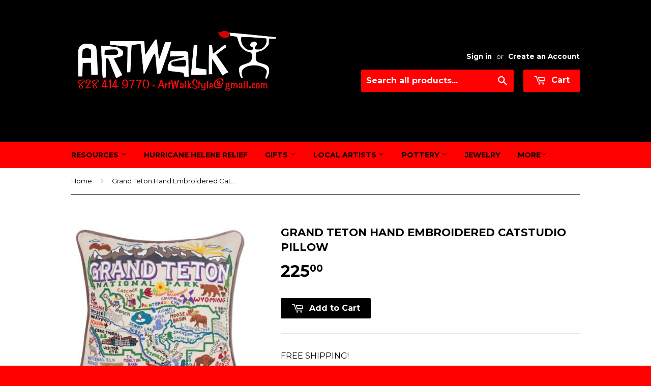

--- FILE ---
content_type: text/html; charset=utf-8
request_url: https://www.google.com/recaptcha/api2/anchor?ar=1&k=6LfHrSkUAAAAAPnKk5cT6JuKlKPzbwyTYuO8--Vr&co=aHR0cHM6Ly9hcnR3YWxrc3R5bGUuY29tOjQ0Mw..&hl=en&v=TkacYOdEJbdB_JjX802TMer9&size=invisible&anchor-ms=20000&execute-ms=15000&cb=q6afuf3dvsv8
body_size: 45842
content:
<!DOCTYPE HTML><html dir="ltr" lang="en"><head><meta http-equiv="Content-Type" content="text/html; charset=UTF-8">
<meta http-equiv="X-UA-Compatible" content="IE=edge">
<title>reCAPTCHA</title>
<style type="text/css">
/* cyrillic-ext */
@font-face {
  font-family: 'Roboto';
  font-style: normal;
  font-weight: 400;
  src: url(//fonts.gstatic.com/s/roboto/v18/KFOmCnqEu92Fr1Mu72xKKTU1Kvnz.woff2) format('woff2');
  unicode-range: U+0460-052F, U+1C80-1C8A, U+20B4, U+2DE0-2DFF, U+A640-A69F, U+FE2E-FE2F;
}
/* cyrillic */
@font-face {
  font-family: 'Roboto';
  font-style: normal;
  font-weight: 400;
  src: url(//fonts.gstatic.com/s/roboto/v18/KFOmCnqEu92Fr1Mu5mxKKTU1Kvnz.woff2) format('woff2');
  unicode-range: U+0301, U+0400-045F, U+0490-0491, U+04B0-04B1, U+2116;
}
/* greek-ext */
@font-face {
  font-family: 'Roboto';
  font-style: normal;
  font-weight: 400;
  src: url(//fonts.gstatic.com/s/roboto/v18/KFOmCnqEu92Fr1Mu7mxKKTU1Kvnz.woff2) format('woff2');
  unicode-range: U+1F00-1FFF;
}
/* greek */
@font-face {
  font-family: 'Roboto';
  font-style: normal;
  font-weight: 400;
  src: url(//fonts.gstatic.com/s/roboto/v18/KFOmCnqEu92Fr1Mu4WxKKTU1Kvnz.woff2) format('woff2');
  unicode-range: U+0370-0377, U+037A-037F, U+0384-038A, U+038C, U+038E-03A1, U+03A3-03FF;
}
/* vietnamese */
@font-face {
  font-family: 'Roboto';
  font-style: normal;
  font-weight: 400;
  src: url(//fonts.gstatic.com/s/roboto/v18/KFOmCnqEu92Fr1Mu7WxKKTU1Kvnz.woff2) format('woff2');
  unicode-range: U+0102-0103, U+0110-0111, U+0128-0129, U+0168-0169, U+01A0-01A1, U+01AF-01B0, U+0300-0301, U+0303-0304, U+0308-0309, U+0323, U+0329, U+1EA0-1EF9, U+20AB;
}
/* latin-ext */
@font-face {
  font-family: 'Roboto';
  font-style: normal;
  font-weight: 400;
  src: url(//fonts.gstatic.com/s/roboto/v18/KFOmCnqEu92Fr1Mu7GxKKTU1Kvnz.woff2) format('woff2');
  unicode-range: U+0100-02BA, U+02BD-02C5, U+02C7-02CC, U+02CE-02D7, U+02DD-02FF, U+0304, U+0308, U+0329, U+1D00-1DBF, U+1E00-1E9F, U+1EF2-1EFF, U+2020, U+20A0-20AB, U+20AD-20C0, U+2113, U+2C60-2C7F, U+A720-A7FF;
}
/* latin */
@font-face {
  font-family: 'Roboto';
  font-style: normal;
  font-weight: 400;
  src: url(//fonts.gstatic.com/s/roboto/v18/KFOmCnqEu92Fr1Mu4mxKKTU1Kg.woff2) format('woff2');
  unicode-range: U+0000-00FF, U+0131, U+0152-0153, U+02BB-02BC, U+02C6, U+02DA, U+02DC, U+0304, U+0308, U+0329, U+2000-206F, U+20AC, U+2122, U+2191, U+2193, U+2212, U+2215, U+FEFF, U+FFFD;
}
/* cyrillic-ext */
@font-face {
  font-family: 'Roboto';
  font-style: normal;
  font-weight: 500;
  src: url(//fonts.gstatic.com/s/roboto/v18/KFOlCnqEu92Fr1MmEU9fCRc4AMP6lbBP.woff2) format('woff2');
  unicode-range: U+0460-052F, U+1C80-1C8A, U+20B4, U+2DE0-2DFF, U+A640-A69F, U+FE2E-FE2F;
}
/* cyrillic */
@font-face {
  font-family: 'Roboto';
  font-style: normal;
  font-weight: 500;
  src: url(//fonts.gstatic.com/s/roboto/v18/KFOlCnqEu92Fr1MmEU9fABc4AMP6lbBP.woff2) format('woff2');
  unicode-range: U+0301, U+0400-045F, U+0490-0491, U+04B0-04B1, U+2116;
}
/* greek-ext */
@font-face {
  font-family: 'Roboto';
  font-style: normal;
  font-weight: 500;
  src: url(//fonts.gstatic.com/s/roboto/v18/KFOlCnqEu92Fr1MmEU9fCBc4AMP6lbBP.woff2) format('woff2');
  unicode-range: U+1F00-1FFF;
}
/* greek */
@font-face {
  font-family: 'Roboto';
  font-style: normal;
  font-weight: 500;
  src: url(//fonts.gstatic.com/s/roboto/v18/KFOlCnqEu92Fr1MmEU9fBxc4AMP6lbBP.woff2) format('woff2');
  unicode-range: U+0370-0377, U+037A-037F, U+0384-038A, U+038C, U+038E-03A1, U+03A3-03FF;
}
/* vietnamese */
@font-face {
  font-family: 'Roboto';
  font-style: normal;
  font-weight: 500;
  src: url(//fonts.gstatic.com/s/roboto/v18/KFOlCnqEu92Fr1MmEU9fCxc4AMP6lbBP.woff2) format('woff2');
  unicode-range: U+0102-0103, U+0110-0111, U+0128-0129, U+0168-0169, U+01A0-01A1, U+01AF-01B0, U+0300-0301, U+0303-0304, U+0308-0309, U+0323, U+0329, U+1EA0-1EF9, U+20AB;
}
/* latin-ext */
@font-face {
  font-family: 'Roboto';
  font-style: normal;
  font-weight: 500;
  src: url(//fonts.gstatic.com/s/roboto/v18/KFOlCnqEu92Fr1MmEU9fChc4AMP6lbBP.woff2) format('woff2');
  unicode-range: U+0100-02BA, U+02BD-02C5, U+02C7-02CC, U+02CE-02D7, U+02DD-02FF, U+0304, U+0308, U+0329, U+1D00-1DBF, U+1E00-1E9F, U+1EF2-1EFF, U+2020, U+20A0-20AB, U+20AD-20C0, U+2113, U+2C60-2C7F, U+A720-A7FF;
}
/* latin */
@font-face {
  font-family: 'Roboto';
  font-style: normal;
  font-weight: 500;
  src: url(//fonts.gstatic.com/s/roboto/v18/KFOlCnqEu92Fr1MmEU9fBBc4AMP6lQ.woff2) format('woff2');
  unicode-range: U+0000-00FF, U+0131, U+0152-0153, U+02BB-02BC, U+02C6, U+02DA, U+02DC, U+0304, U+0308, U+0329, U+2000-206F, U+20AC, U+2122, U+2191, U+2193, U+2212, U+2215, U+FEFF, U+FFFD;
}
/* cyrillic-ext */
@font-face {
  font-family: 'Roboto';
  font-style: normal;
  font-weight: 900;
  src: url(//fonts.gstatic.com/s/roboto/v18/KFOlCnqEu92Fr1MmYUtfCRc4AMP6lbBP.woff2) format('woff2');
  unicode-range: U+0460-052F, U+1C80-1C8A, U+20B4, U+2DE0-2DFF, U+A640-A69F, U+FE2E-FE2F;
}
/* cyrillic */
@font-face {
  font-family: 'Roboto';
  font-style: normal;
  font-weight: 900;
  src: url(//fonts.gstatic.com/s/roboto/v18/KFOlCnqEu92Fr1MmYUtfABc4AMP6lbBP.woff2) format('woff2');
  unicode-range: U+0301, U+0400-045F, U+0490-0491, U+04B0-04B1, U+2116;
}
/* greek-ext */
@font-face {
  font-family: 'Roboto';
  font-style: normal;
  font-weight: 900;
  src: url(//fonts.gstatic.com/s/roboto/v18/KFOlCnqEu92Fr1MmYUtfCBc4AMP6lbBP.woff2) format('woff2');
  unicode-range: U+1F00-1FFF;
}
/* greek */
@font-face {
  font-family: 'Roboto';
  font-style: normal;
  font-weight: 900;
  src: url(//fonts.gstatic.com/s/roboto/v18/KFOlCnqEu92Fr1MmYUtfBxc4AMP6lbBP.woff2) format('woff2');
  unicode-range: U+0370-0377, U+037A-037F, U+0384-038A, U+038C, U+038E-03A1, U+03A3-03FF;
}
/* vietnamese */
@font-face {
  font-family: 'Roboto';
  font-style: normal;
  font-weight: 900;
  src: url(//fonts.gstatic.com/s/roboto/v18/KFOlCnqEu92Fr1MmYUtfCxc4AMP6lbBP.woff2) format('woff2');
  unicode-range: U+0102-0103, U+0110-0111, U+0128-0129, U+0168-0169, U+01A0-01A1, U+01AF-01B0, U+0300-0301, U+0303-0304, U+0308-0309, U+0323, U+0329, U+1EA0-1EF9, U+20AB;
}
/* latin-ext */
@font-face {
  font-family: 'Roboto';
  font-style: normal;
  font-weight: 900;
  src: url(//fonts.gstatic.com/s/roboto/v18/KFOlCnqEu92Fr1MmYUtfChc4AMP6lbBP.woff2) format('woff2');
  unicode-range: U+0100-02BA, U+02BD-02C5, U+02C7-02CC, U+02CE-02D7, U+02DD-02FF, U+0304, U+0308, U+0329, U+1D00-1DBF, U+1E00-1E9F, U+1EF2-1EFF, U+2020, U+20A0-20AB, U+20AD-20C0, U+2113, U+2C60-2C7F, U+A720-A7FF;
}
/* latin */
@font-face {
  font-family: 'Roboto';
  font-style: normal;
  font-weight: 900;
  src: url(//fonts.gstatic.com/s/roboto/v18/KFOlCnqEu92Fr1MmYUtfBBc4AMP6lQ.woff2) format('woff2');
  unicode-range: U+0000-00FF, U+0131, U+0152-0153, U+02BB-02BC, U+02C6, U+02DA, U+02DC, U+0304, U+0308, U+0329, U+2000-206F, U+20AC, U+2122, U+2191, U+2193, U+2212, U+2215, U+FEFF, U+FFFD;
}

</style>
<link rel="stylesheet" type="text/css" href="https://www.gstatic.com/recaptcha/releases/TkacYOdEJbdB_JjX802TMer9/styles__ltr.css">
<script nonce="h1Z6MlgGpdkZy5XHh-PHOA" type="text/javascript">window['__recaptcha_api'] = 'https://www.google.com/recaptcha/api2/';</script>
<script type="text/javascript" src="https://www.gstatic.com/recaptcha/releases/TkacYOdEJbdB_JjX802TMer9/recaptcha__en.js" nonce="h1Z6MlgGpdkZy5XHh-PHOA">
      
    </script></head>
<body><div id="rc-anchor-alert" class="rc-anchor-alert"></div>
<input type="hidden" id="recaptcha-token" value="[base64]">
<script type="text/javascript" nonce="h1Z6MlgGpdkZy5XHh-PHOA">
      recaptcha.anchor.Main.init("[\x22ainput\x22,[\x22bgdata\x22,\x22\x22,\[base64]/[base64]/[base64]/eihOLHUpOkYoTiwwLFt3LDIxLG1dKSxwKHUsZmFsc2UsTixmYWxzZSl9Y2F0Y2goYil7ayhOLDI5MCk/[base64]/[base64]/Sy5MKCk6Sy5UKSxoKS1LLlQsYj4+MTQpPjAsSy51JiYoSy51Xj0oSy5vKzE+PjIpKihiPDwyKSksSy5vKSsxPj4yIT0wfHxLLlYsbXx8ZClLLko9MCxLLlQ9aDtpZighZClyZXR1cm4gZmFsc2U7aWYoaC1LLkg8KEsuTj5LLkYmJihLLkY9Sy5OKSxLLk4tKE4/MjU1Ono/NToyKSkpcmV0dXJuIGZhbHNlO3JldHVybiEoSy52PSh0KEssMjY3LChOPWsoSywoSy50TD11LHo/NDcyOjI2NykpLEsuQSkpLEsuUC5wdXNoKFtKRCxOLHo/[base64]/[base64]/bmV3IFhbZl0oQlswXSk6Vz09Mj9uZXcgWFtmXShCWzBdLEJbMV0pOlc9PTM/bmV3IFhbZl0oQlswXSxCWzFdLEJbMl0pOlc9PTQ/[base64]/[base64]/[base64]/[base64]/[base64]\\u003d\\u003d\x22,\[base64]\x22,\x22X8KCNcKPwrofw4V7wqPCuMODw7FPwp7Dv8KbwpU9wobDo3bCuC8Owpc0wpFXw5LDjDRUZcKFw6nDusOUUkgDYsKnw6t3w6/CrWU0wprDosOwwrbCvsK1wp7Cq8KPBsK7wqxOwpg9wq1mw7PCvjglw5zCvQrDkl7DoBtfQcOCwp1Jw6QTAcOnwozDpsKVWxnCvC8XYRzCvMO8GsKnwpbDnRzCl3EpUcK/w7taw4pKOBkpw4zDiMK0ccOAXMKXwqhpwrnDr0vDksKuFybDpwzCisOUw6VhHhDDg0N4wqQRw6UBJFzDosOIw4h/IkzCpMK/QCfDplwYwrHCqiLCp3TDjgsowpvDkwvDrCJtEGhIw6bCjC/CqcKTaQNVeMOVDVDCt8O/w6XDiBzCncKmV0NPw6J5wrNLXQ/CtDHDncOsw4Q7w6bCtAHDgAhbwpfDgwlyBHgwwqc/worDoMOYw6k2w5dzYcOMekAyPQJtQmnCu8KQw5APwoICw57DhsOnE8KAb8KeO1/Cu2HDp8Olfw0DOXxew4JEBW7DtsKcQ8K/[base64]/CiUrDhMOXwrVaBcKvL1zCtCfDpsOBw5jDmsKnZyfCh8KsBT3Crk4zRMOAwp7Ds8KRw5oqA1dbUXfCtsKMw60CQsOzKWnDtsKrUlLCscO5w4JmVsKJEMKGY8KOKMKRwrRPwrHCqh4LwodBw6vDkSl+wrzCvls3wrrDokdAFsOfwrlAw6HDnnDCpl8fwp7Co8O/[base64]/[base64]/Ch3xnwq4RPEbCsVgVw4nCs8K0w69MIXzDjU7DhcK4OMKWwobDg2YSEMKYwr/Dh8KDFUYdwo7CoMO0RcOjwpHDlAnDpXsWfcKKwp/[base64]/Ct33CvW49wqnCqsK5OQ9tw4TDoR/[base64]/DrSLCjDXCn2TCj3nCsBpiasO5AFpsBsK5wqTCiwMGw6/[base64]/Z2XDscKXPsOjSnTCr8OXScOMw7pEd8K7w5XCkXFrwosySCU8wrXDilvDv8Oswp/DocKFPi9/w57DlsOtwqrCjlDCkhR3w6tYWsOnQcOywofCvcKVwpLCsHfCgsO/b8K0L8KgwrDDvk5gV2ped8KxIcKoLcKhwoPCgsO7w7Isw4tGw5bCvSIqwr7CiE7Dq3rCmUHCvDh7w7PDncK/IMKawoFkXxkjwoDCj8O0K3bCq29Wwq8lw6hxOcKEdUoKXcKfHFnDpCJ6wog1woXDhcONU8KYZcOJwptswqjCqMKFZsOxDsKTTMK7FFclwoPDvcK7KwLDo1LDo8KJQE0NaWksAh3CoMOMNsODw4JxEcK/wpxjGXLCjDnChljCulTClMOHeRHDk8OkEcK4w6A8TcKeCzvCjcKgEAwSXMKiGy5Dw4tuXsKnfjPDt8O7wqTChUNkWMKUADQ8wrhIwqvCisOfKcKlUsObw4B0wr/Dk8Ofw4/CoH4XI8Otwr9Iwp3Dl1s0w6/[base64]/CisOdw5w4wqUrw5ZtwoPCqjk9dVbCjG0HRcOLHcO5wpXCvSHCkRrCuzs9esKewqJrKmLCiMOWwrLCgibCscO+w6HDmRd/E3vChBTDhMO0wphOwp/DsiwwwpTCuRcnw6zCmHkOH8OHdsKbGMOFwpp3w5fCo8OZDFrClCfDvTLDjHLDmRvCh37DpBfCmsKTMsK0P8KUEMKIYUjCtlAawoDCujB1ZUtHc1/Dp3LDtSzDq8KuF1tGwowvw6hnw5vCv8OQfmxLw7nCh8KBw6HDucKzw6rCjsOcVVPDgA8yM8OKwpPDoFtWwrsAUTbCih06wqXCmsKIQUrClsKrQMOjw4bDmSYXL8OswqzCvhxmbcORwpsUw6ETw43DgS/CtA0xAMKCw5Yow4kQw5AeWMOqTQ7DkMKMw4oxEMO2VMKQLxjDvsK4FkIvw6A6wojCvsKQHHHCm8OJcsK2RMKJZ8KqdsKZa8KcworDiDQEw4gjKcKrBsKnw7ICwo54eMKgG8KGJsOiDMKxw6E/O0rCt0LDgcO4wqrDssONTcO7w7XCr8Kjw6VjbcKdAcO6w7ECw6Fsw6pywqh/wpPDgMOcw7PDsWVQacKwfMKhw60IwqbCpcK9w445CyNTw4DCvFt/KR3CjEMuC8KZw4MdwqjCgFBXwqPDoCfDtcOtwpbDrcOjw47CpMKNwqZhbsKHGQ3ChsOMO8K3W8Kkwpohw5fCmlItwq3Dg1N6w4LDhlFTZ0rDsGnCq8OLwozDrsOxwotcMHIMw7/Dv8OgbMKvw7UZwqDCoMOdwqTCrsK1E8OQw5jCuH8Aw6wAQi0/w7ctWMKJfgFLw5sfwqPCsSEdw5fCm8KsMyk/VSvCizLCmsO9w67DjMK1wrxREBdPwoDDoQfCisKJQEdZwoDCncK+w5AfKAUJw6HDgFPCrsKQwo8NYcKTRMKOwpLDhFjDkMOHwqNwwpYXAcOdw5o4E8KOwp/Cl8KbwpbCuGrDncKYw4BowpNKwotjf8Orw6hYwovCjAJACkjDrsO9w4F/ewUPwobDkxbCq8O8w6oyw5HCthfDgjE/U1PCgArCo0gtb0bDmnHDicOBwpnCjMKTw7tQaMOlRcODw7XDljrCu0rCmDXDriHDuXXCk8Odw6BvwqJVw6hsSj3CjcOewr/Cp8K/w6nCkGXDmcKBw5txPzQawoIjw6M/cAbCkMO2wrMrw7VaEQ7DjcKHa8KkdHoBwqhINxzDg8KbwpXDu8KcXDHCgFrCrcOqScOaEcKFwpXDncKIWFsRwqfCusK2U8KbWAvCvF/ChcKBwr8WYVfCnQ/[base64]/Co3TDgA7DsmpZOcOaMwMgwrHCsMKYDsOaOWwET8K/w5s7w4PDi8OvXcKCWh3DijDCm8K0NMKrG8K3wpxNw47Cugp9T8KTw7RKwo9kwo4Cw4d0w7VMwqTDgcKUBFPCkkAjFiHDkEDDgEY1XT0Dwow1wrbCiMObwq5xfMKZHnJTFMOjPcK2cMKAwop5wpdRYsKHAVszwoDCq8OCw4/DtDJ8Y0/CrQ1nHMKPQmnCsXnCrnbChMKzIMKbw4rCgMOSeMK8XmzCs8OjwplVw64uZsObwpnDiATCtcKBQCpQw4oxw6LClkzCrwXDpDcjwrEXID/Cm8K+worDgMOJEsOrw6PDoXnDtBJiO1rCmRQvcHl/wpHChsOEAcKSw40pw5XCrHjCksOfMFjCl8KSwo/CkGAXw4xfwovCg2rDgsOtwrEHwq4OKAbDkgvCqcKaw5MSw7HCtcKjw7nCr8KrBhw4wrLDijpTJWXCg8KJCsK8GsKiwrpIasKRCMK/w7wCG3pfOFpewp/DrX/Dp1sCCcOac2zDisKTP0/Cr8KYZsOFw6VCL2fCrz9pcRDDuEtowqN8wr/DjGYqw6BFIMKXdnYtA8Orw4wSw6J0UkxIJMOBwokFZ8KzesKscMO4fAHCv8Ojw7Ylw63DvsOZw6PDi8OfSDzDt8K6McOiCMKqB2fDli7Cr8Oqw7/CvMKow5xyw7HCp8OGw4XCosK8REY5SsK+wplNwpbCh3BkJWHDlXNUQcOww7XCrsODw403WMKWCcOdacKTw7nCrhoTccOcw4vDgmjDucOKXAx/wqLCqzY+GsOgUmjCv8O5w6s1wo4Pwr3DpARBw4DDpMO0w5zDlnh0w5XDpMOcHiJow5zCvMKIesKdwo1bW2pkwpsOwr/Dk2kmwq7CggpDfGHCqAvCvnjCnMKHFsKvw4UQWXvDlhHDolzCpD3DmgYIwrpRw71Sw7XCgnjCiBTCtsO6PCrCjG3DvMKLIMKMIzRUFT/DgnkqwpLCiMK5w6rDjMO/wrnDrj/[base64]/DmcOuwp9gPMO3wqpdYMKYw7kgw6wdCD0Tw4nCjsOwwp3Cv8K/OsObw5ASwoXDhsObwrltwqAqwq7DjX4bbxTDrMKHRsKDw69bTsKXesOvfRXDrsO1Mmgawo/Dj8K0QcKaTW7DnUnDsMK5FMKPQcONfsOkw41Vw53CkhJ4w5wZC8Ojw5zDrcKvbRQMwpPCnMObVsONQEBpw4ROfMOtw4ppCMO0b8OkwpQowrnCrCQGfsOqGMKAaUPDrMOBBsOPw4rCs1NMKFQZIGwLXS92w4jCiAJRVsKUw7jDu8OXwpDDtMOSIcK/w5zCtMOSwoPDqwh6KsOcR1bDmsOIw5kNw6HCpMOBB8KEazXDjRPChEhSw7jClcK/w5FNKU04OsKHGGzCscOgwojDh2ItV8OjVwTDtnNcw6zCmsOLMkLDtVwGwpDDiRvDh3dLDxLCkxs+RAoJd8OXw7DDkjzCiMKbVn5bw7h7woTDpEMiPsOeZFnDpHYAw4PDrAocf8OIwoLCh2RSLWnCqcKtCz9WZxnDo0lQwr0Kw7c3fARZw6AmJMO/cMKlZSUdF1Bjw43DpMO1SmbDvwVaSC/Ck0FsGMKBOsKXw5NJWH1sw5Itw63CgjDCisKIwq1cQHzDh8KefHzCmw8Aw7xwHhBgDGB9wqDDmsOjw5XCr8K4w4PDj3/CtF1uG8OWwpA0F8OMbBrCojhqwr3CnsOMw5nDhMOuwq/DvTTCiVzDrMOkwp8BwprCtMONY19MU8Kgw4HDq3LDiGTCuSXCqsKqGSJOFxgcH1Zcw6FXw6Vawp7CmcKJwqVCw7DDuGLCg17DiRYlX8KHHRBXHsKrE8Kywr3DmcKibA1+w7fDv8ORwrAZw7LDp8KCbWjDosKnTRrDjkUywqIXasKRfFRow44gwosmwoPDqz3CowN1w7/[base64]/CqcKQw6VpDQd7w4PCs8Omw5PDvMKcw4wMQcKIccO9w6F/wp/DsULCosK7w6fCpkXDiH19KAXDlcK9w5Irw6bDg0PCgMO1YcKLO8Knw6fDrMOTw5l7wofCjxHCtcK1w7jClEXCt8OdBcO5PMOHajDCisKOecKyOzBgwq1bw7PDnVPDiMO7w4NOwqYTVVhcw5rDj8Oow4/DkcOpwp/DvsKZw4Z/woVHHcKoTcOtw5HDqMK8wr/DtsKiwogBw5jDvip2TTMwD8K3w7lqwpPCiF7CpQ/Dj8O6wrjDkTjCnMOLwqBQw5TDvmzDhz0Ww6VMH8K9UsKUflPDisO+woAPOcKtcAtgaMKzw4lcw6/CuAPDjsOUw709CQ4gw4IYUFFLw4R7f8OhKGHDmMOwNDPCk8OJE8KLH0bDpy/ClcKmw6DClcKnHQVdw6V3wq5AfHVdJcOAPsKWwovCocOhL0XDg8OPwr4pwpk3w4R9wrbCq8KnQsO9w4bChUHDr23CscKSNcK9bAxMwrPDssKFwpTCoy1Iw5/CkMKpw5I/K8O/OMOGf8OGQVErecOZw4bDklMqX8Kcdy4wAz3CnXnCqMKiPCUww6vDpkYnwro9IXDDpTpSw4rDhibCgAtjP0ARw4LCg0onRsKrwphXwrHDo3JYwr/CoyotSMOnZMOMKcO4UMKHWmHDpipdw7nCuiDCkydzGMK0wpEww4/DhsO/Z8KPIGDDgsK3ZcO+SMO5w6PDhsKtaRhfTMOmw4bCunDCiiEHwp81F8KRwoLCs8OLJScoTMOxw43DmEgUesKPw6rCtFPDqsK7w59/Y0gfwr3DkFLCvcOOw70Ww5vDkMKUwqzDpGx0RG7CmMKxKMK5wpnCqsKSwpQQw4vCjcKeN3DCjsKpXkPCqsKLT3LCtljCkMKFdz7Ct2TDmsKgw7smJ8OlGcObccKRAhTDmcOpScOmA8OORMK+wpPDs8KIcC5bw6vCucO/[base64]/DsMKrNsKLB8KVwozDnMKBwrLDjcOFeBdvw6ZWwq8rD8OUCcOMQsOSw4psJ8KqJUHCkw7CgsK+woBXWFLCvmPDm8KUesKZTsOQTMK7w65NAcO0MDcCWiXDiD/DmsKPw4tbD37DrmFsEgZvVgwHPMOxwr/CtsO2TcOiVEk1MWrCq8OwScOcAsKCwr8cWcOrwplGFcK5wr8lMgsELXUHbEc6VcOnHAfDrErCjSRNw7lTw4fDl8KsUhNuw4FIbsOswq/CkcOAw53CtMOzw4/[base64]/DhMOHw5MowrLDrnI/OxRlw5rDj2TCtBZbG00VDcOXDMKjbm7Do8OlF0EuVzrDv3rDkMONw4Qqwq3Dk8K6wq0kw7oxw4HCsAHDssOfXlrCgGzCp2QLw5fDrMK8w6R/dcKLw5HCv3MXw5XCmsKGwrgnw4DCtE9LL8OPbXvDjMKPNMKIw6cawp5uBkfDrMOZECHCozxqwrI0EMOwwpnDtX7ChsKPwoQJw6TDuTlpwoYdw7nCpAjDkE3CusK2w5/CpXzDosOtwr7DssOmwoAawrLCtlZ2C29lwqZSYsKNYcK4K8OWwr58WDzCpH7CqyjDssKXdx/Dq8Klwq7CriIYwr7Ch8OqGy3Cv3hOZsOQZg/DvH4WHlJGK8OnOkI4RUPDkkjDsmzDoMKDw6TDvMKiZsOcB37DrsKrOFdXAcOFw415Aj7DlntCBMKRw7fCkMK8RMOWwoPDsibDusOsw4UVwqjDum7Do8O0w4tOwpMwwoHCgcKdAsKVw4ZbwozDlEzDhE19w4bDszzCuA7DrMOYU8OEfMOoW3g/wpsRwqFzwpvCrz8Fe1U+w7J1d8KsJH5ZwqfCo05fBy/Cg8KzXcKxwqQcw4XCm8O6KMOFw7TDiMOJPgPDnsORPMK1wqXCrXpiwohpwozDosKeO2cFwoPCviAKw7XCmhPCpUx6FEzCjsORw7jCkxcOw7TDhMONOxh0w6zDsQwwwrLCpmZcw7/CmsKrUsKTw4Rqw7UIWsKxEBjDscK+a8KoeWjDkVFMS0JvOkzDvkJhOVzDtsOFSXQYw5xNwpMQBXcQMsO3wpLChEzCgMK7SkDCu8OsCngMw5Fqw6VtXMKYQMOgwpExw5/Cs8O+w6YFw7t5wrlsRiTDi07DpcKrOEsqw5zCkGLDn8K/wrQZc8OHw47CmSJ3PsKDfF/[base64]/Ct0kzW8Orwo/DnlvDtzHCl8Ouw63DshPCrx7Dh8Ogw5/CosKWT8KmwrQoMFUZU0PCo3LCn0hyw6PDqsKdWy80PMOjwpHCpGXCjTRhwq7DhzR7d8KcDU7CnQbCuMKnBcKADQzDhcOHV8KTLMKmw5DDohk2BiHDrGMqwqhswofDqMKCTsKWP8KoG8KKw5/DrMOZwqpYw6w2w7LDqnbCsjkLPGduw54dw7PCkhNlenkvcA9Awq4pWXlSAsO1wqbCrwXCnislF8OSw4RZw78ow7zDucONwr8zL3TDgMKwFlrCvVIVwop2wpPCgsKAX8Kiw6lRwobCtl9rI8OZw4bDqk/CkRTDhsK2w4xDwpFEcU5kwonDssKjw7PChDdYw7LDp8K6wodFZkdHwqzDg0XCpC9Lw5zDix7DrSdaw4bDrVnCiH0jw63CvBfDv8OTLMO9dMKTwoXDiUDCncO/J8KFVFFDwpLDiGjDh8KIwr7Dm8KPQcOQwpbDh11MCMKRw6XDt8KZAsOtw5zDsMOOOcKAw6pfw5JZMT03W8KMA8KtwpZdwrkWwqZ/UUdHC2LDpDrCpsKtwqASwrQGwqbDvyIDMnXDlld0Z8OgL3VSRMKAOcKCwonCocOLw4rChlgUTMODwq7DtMOuYBLCoDgIw53DhMOWGMKQAE0+w4XDmSEhBBsGw68fwrMrGMOjIMKpMAHDlMK4Xn/DpsOWAmvDiMOLEBdGNDlIXsORwoNIM1hzwoB2OyjCs3oXPB9qW1URWxjDuMKHwrzChMOracOMBTbCsBvDvcKNZMKSw6PDjAsEHzImw7LDhcOaZ2zDncKwwo51UcOCw5oywojCsVTChMOsYhh8NDctesKWQ1pdw7jCpRzDhU/CqFPCrMK2w6XDhktzUBgxwqvDjQtTwrV+woUoNsO7FAbDscOGfMO6wqsJZMKgw4nCkcO3QT7CjcK3woZRw77DvcO/TwgaJsK/wo3CuMKiwrQgdFVMPAxAwpjCnsKUwqDDvcK9VcOKKMOKwpHDusO6TG9wwo1rw6RMYlMRw5nCjTzDmDtMd8OZw6oWI1gIwojCosKCCDjCqk4kcGAbEcKySsK2wonDsMKyw6QyAcOhwpDDrMOhw68qJkUpG8Kqw4puBsKNBhHCsV/Dh3csWsO0w6jDu1YFTWcVwqTDmVw/[base64]/CnyXCiDlLw5PCkgglKMOZw5TCuwzDpBB6w6Y/w7rCvMK5w4hnNCAuMcKXX8K/MMKLwqwFw7DCkcKxwoE3IQUDPcK6KDEhE1AzwpjDlRjCkhd3ahIaw6fCmnx7w63CjDNmw6/DkAHDkcK3PcKiJlMMwr7CrsKRwrvDqMOJw4zDvcOywrbDtcKtwqPDuGPDpm0Ew45PwpjDpB3Du8K+LV0qCzkFw6dLFmZ/wqsRE8OsNE1OTmjCocK0w67DssKSwr9wwrgjw54mI0rDlyXCksK9Ay14wotQWcKaJcKpwoQCQ8O/wqIVw5dCIUYPw6wmw7IZcsOECU3CqyjDiAEbw7jDhcKxwoLCgsK7w63DsQDCk0bDmcKYWMK/w67CtMK1B8KZw4LCliB7woYLH8Kww5IUw7U2w5fCssKlKsO3wpl2wodYQAHDhsOfwqDDvCQ2wrjCgMKzPcOswqgYw5rDv3LDsMO3w4fCvsKmcgfCjgvDhcObwrURwoDDh8KMw7Bjw6QvLF/DpEzCk1/CucOrO8Kow5kYMw/[base64]/w48Rw6bCscOFU8O8w5DCtSU9wpnDuMKyw4Jnek9jwqzDmMOhSkJFHzbDmsO8w43DlDBObsOsw6rCusK7wpTCgcOca1jDr03DmMOmP8OEw41ZaGMEbEXDpEJ5worDlGdeU8OjwpTDmsKKUTo/wpEmwpzCpT/[base64]/CqFo6w7cPw63Ch2EOSsKKHi9zwp1cNMKqwqvDoHvCkGrDkijCqsOcwrfDvsOCB8OHelAnwoRMeURqTcO6PmzCgsKALsKHw5AFBQnDgj0pY0HDncOIw4YRUMK7ZwR7w48owrMiwq9iw7zCvnvCo8K1GR8YR8OFZsOQScKcQ2pdwrjDk24/w596ZDXCiMOBwpkSW1Vdw7IKwqPCjsKGD8KKPi8UOVPCsMKGD8OZbsOBfF0WG1TDp8OlEsO0wp7Dn3LCiFNdJHzCqy9OU1hpwpLDthPDoELDpVvCtcK/wo7DmsKyRcKjK8KgwqBSbUlDVMK4w5rCgMKObsO2cGEhLMOAwqtYw7LDqT9hwoDDqcOOwrkvwrUhwofCsy7CnxjDmULCscKREsKTSDpywojDgGDCtj8SeH3CgTzCi8Oqwo/DvcO9fjl7wqDDnMOqM2PCiMKgwqtRw5ARJMKFP8KPeMKOwo0NWsOqw5Erw5fDnmJ7NB5SCsO/wphMNsOsYTglO2ccVcKJQcO9wrQ6w5N3woxzU8OnMsKoG8OsSU3CgB5Bw4Rkw5vCqsOUazhMUMKLwrAsJ3HDnn7DoADDnTpkJBfDryE9bsOhIsKLZgjCq8K5wrDDgRvCoMOxwqc5TjMMwpl+w5LDvGplwr7DiWgycSHDt8KaLz1kw71bwqFmw5LCgRFOwp/DkcK6eRcbBSx1w7oDwqfDngQrGcOIQ311w6vCgcKVVcOJFiLCnsONKcOPwrzDrMOITTtSKQgnwpzCh04gwpLCgsKowq/CncO9QCrDjk8vV2wZwpDDpcKtSW4gw7rDpcOXRXpMOsKhOxpbwqQEwqtLQcO5w6NvwrbDjBjCgsOLLMOIC1MPBUUIfsOqw6wbXMOCwqQkwr9vfkkbw43Dqitiw4zDsmDDm8KgE8KbwrF0YMKSMsOqXMOjwobDpm5HwqvCncOrwp4Tw77DkcKRw6zCi1nDnsOlw49nL2/DgcKLIQh1UsKhw6t/wqEvCAtfwqoqwr1UfAHDrw0TGsKgCcORF8Ocw5w7w7YJwoTDojh1S2/DkVdMwrNZHXtgDsK5wrXDpzUsOU/Cv3/[base64]/[base64]/CgADCulobHsOEZTpgw7/Dn1bCgcO5wo1fw6RNwrnCnMKLw4lfa3HDm8OMwq3CkDPDisKoIMKOw43DlADCvEPDkcOww7/CqzwINcK5OTnCiRvDqsOrw7jCnBB8WWfClUnDmMO+BsKcw47DlwjCgFjCvihlw4rCtcKYWE7CnjMcQQ3DhsOrcMKRFU/DjxTDuMKkecKANsOUw4jDsHEkw67DlMKuVQs1w5nDmi7CpWt5woViwoDDm1dSEwLCgjbCvA4WcGHDmS3DslHDsgvDsRMUMwhGa2LDrBsgM248w5tmSMOAHnELW2XDkX97w7l/Q8OkecOYB21cRcOrwrLCjFxEWMKXA8OVSsOAw4k3w7lJw5zCkmcYwrM/wo3CuAPCrcOOFFDCshkBw7TCjcOZw7prw5V4w7VKVMK/[base64]/DgBY0wrnDqGouwrs4wrHCq8Ojwq7CtsOxw6TDnmczwqPChGJ2MiDDhMO3w5I+FxtEKGnCiV/CvWx6wqplwrnDl04owpvCqCvDnXrCksOjTwjDoTnDuz4XTz/CssKES0pxw5/DsmLDhQjDi3Jpw4HCi8OdwqzDnxB2w6otE8OlKMOww5fCrsODecKdY8OZwqXDq8K5DcOEL8OZBcOswp3DnMKWw4VTwoLDuDxgw6Nhwqcpw74OwrjDuzzDtzfDjcOMwoXCvmAkwq/DoMOlOG1iw5bDlGXCkwnCg2TDqU5dwo0KwqkIw7AoCSNpBFwhC8OYP8O3w54iw4LCqwJNKyQgw4LCrcO5NMOYBFAFwqTDu8KGw5zDn8Kswoorw77DscOcJ8K0w73Cp8Oha1EBw4TCkjPDhjPCuWrCnhPCrVbCjHwYbEIZwooawrHDrE5/wrzCpsOswpzDmsO7wrsGwq8lAcOFwqpcNnwOw7l/[base64]/[base64]/DpArColHDu8K/w4Frwr3CjUrDk8Odw5orCsOTc1zDksKXw5NqA8KGfMKEwo1DwqoMMsOCwpRHw7MESDrCoCcrwoteVR/CiTtbNl/CgDzDmmpQwoojw6vDhlteesKvQcKYFRjClMORwobCu1hhwq7DncOFEsORFMOdS19Pw7HDoMKFF8K/w7IAwqY/wrnDlD3CqBM4YkQpfsOTw6U2asODw5rCssKow5EpYwlBw6fDtynCiMOjXnpqHkbChzXDjl4CYUt9w5jDuHdtZcKMR8KpBRfCjcOOw5bDkBfCssOmC0jDosKIwq1kw61UbChZayrDs8KqJMOSbWxuG8Ohw7lnw4jDpGjDq1g/w5TCnsOpBcOFN1rDgDJuw6kBwrrDgsK+D2bCvyMkOcOhwrTCqcOCB8OKwrTCg23DrE8me8KkMDh3UMONaMKQwqZYw4oHwrLCgsO4w4HCm3Zuw6PCn1V6TcOlwqUbIMKhOEscQMOQw4bDlsOrw4vCoUrCnsKvwo/[base64]/CiMK4w4cJKSdvwpo5w6FWOA9XcsOzMgvClVNKCcOGwq4WwrcIw57Ch1zCuMOiP1HCgsKCwr58w4AtAcO2wpfChnl1EsKZwqJfXEHCgSBNw6zDgxXDj8KDIcKpBMKXGsODw7AvwoPCvsO3OcOewpDCq8OOWmESwoINwovDvMOydsOdwqRhwpvDu8KOwpYjWH/DiMKJf8O0B8Owb0FCw7h0fSk7wrfDgsK6wqdiG8K9A8OQGcKkwr7DtyjCkDx7w4TCrsOyw5PCrnvCrmwdw6cDakHCkQtaR8Ovw5Z/wqHDt8KweAQyAMONLcOOwr/DnMO6w6vCicO4NQLChcOPbMKlw4HDnDXClsKFL0pwwoEywr7DhcKZw6MIAcK1NFHDoMKKwpfCoUfDisKRf8Olwr8CGhcOUiJUEGFBwqTCicKjAkdXw6XDhxYuwodibsKkw4DCnsKsw6DCnmEWUgoOLTF/UkR6w6DDgA4sB8KHw7FVw6nDqDldV8OyL8K3XcOfwoHCrMOaVUtCUAvDu1YqcsOxJ2TCrwwywprDjsOZYMKWw73DqWvCmMKRwotSwq1tZcKfw6LDn8Ovw69Vw4rDscKSw7jCgBLCuyXDqFbCj8KOw5DDqhnCjMOvwobDkcKTeGkZw6wkw5tBdcKBTA/[base64]/w6llY8KVw50aRcOCw5snw67DpVrCpMKFIMOmSMKHQMKWVMK1fMORwr0YHgrDj1TDriMNwppjwoc4JU8HHMKdHMOUF8OLbcOUacOMwovCjFDCu8K5w6kcSMK6J8Kkwpo/[base64]/wpDClX9dLsOoQcKzYBPDjCsfcMO7wojDhsK/McKMw6R0w6HDrwAxC0oTLcOaYAHDvcK7wolYG8Okw7g6Cklgw4fDlcK0w7/CrcKoDMOyw6UpUsObwpHChi7DvMOcNcK6wp00w5nDimU8KwTDlsKoMG4wBsKRPWMTPxDDvVnDl8O0w7XDkCcKFTwxDATCnsO1TsK2YjM1wossF8OGw6tdDcOqBcKxwodDBiRLwq3DtsO5aSnDncKZw5V0w6rDucKQw6LDuWPDo8OvwrVxaMK9WX/CksOqw5nCkgF+X8Osw7RVw4TDuzkzwo/[base64]/[base64]/DsDvCscKAJ8K8VSjCssKSBWvCr8KsbMOhwrU/w5tGTXI9w44UOBrCp8KZw5LDv39hwqJCSsKQZMO1CsKywowzLnluw5vDp8KXB8KYw53CoMODR29/eMOKw5/DksKVwrXCtMO5FUrCr8O3w6rCoWPDmyrDpi0+X2fDrsOAwo1DIsKNw75+EcOdWcKIw4NmTkrCqRjDiVrDjXrCjcODDgnDgFgWw7LDrWjCosOWHGhmw5bCvcO8w5Mmw6xWU19dSTQoBcKQw6dIw5cXw7fDvTZhw4sHw7ZFwr8Qwo/[base64]/DlR92wpVmw7EdwoPCthTDq8OuP2/[base64]/CkxPDscOswrxAwrHDpAzDqRDDuUdSRsK9BG7CnVPCjHXDqsKpw6A/[base64]/DlcKcwosnFHzDrBLCmMKqKhl/[base64]/w7DCjioOPSsXwr8zccOPMXLCtsOOw5o3dcK4NMKYw5Ycwp5Vwrtmw4LDmsKcdhvClB/DucOKd8Kdw60/w6rClcKBwq/DkhLCgF/DiiAVbcK8wq5nwrw6w6VnVMOAcsO3wpfDoMORUijCmUDCiMOhw4vCgEPChcK/wqlKwq1fwoE/wqhPdsKBWnnCjsOoYkFOd8KKw6lDUWA/w4YOwprDrnQcL8OTwq4tw5ZxNsOUasKHwovDv8KMbX/CpQDCr0LDlcOKBsKGwr0tPQrCtxjCicO1woPCmMKkwrvCkivCscKRwojDt8OLw7XDqMOiEsOUI1IdbzbCmsOcw5zDuAdPQ0x9GcObOj82wrPDhRbDhMOEworDg8Ojw7nDrD/DtRoow5XCqQPDlWsYw7HDlsKmSsKWwpjDtcONw5pAwqFNwozCpXl+w5p/w4pfYsKvwq/DkMOiO8K4wq3DkB/Cs8Kmw4jCn8KfTCnCpsKYw6RHw55ew7d6w4Ajw7zCsgvChcKiwp/CnMKdw4LCgsOYw5VPw7rDrw3DumNFwojDqC/[base64]/[base64]/PsOZw6jDtgclwqDDkmzDhiVxOmYIw6UoYMKBAsO8w7UJw7EkA8Kuw7XDqEXCqzDCpcOdw5DCosO7XirDgzDCiwVqwqEkw65COCR5wrTCocKhAH9qXsOtw6RtGCA/[base64]/[base64]/[base64]/CmSjDjAIXw7HCjzzChRrCrhpZwpBJNGxvwqPDhS/Cs8Oow43CmHDDiMOXFcOVH8K6w687fmcHwrpEwpwHYUvDkmbClk3DuAvClTXCiMK5AMOdw4hswrLDtkPDrcKewr52wpPDgsKJC2BqJcOeLcKuw4cZwog/woE2EWnDlgPDisOuUwXDsMO6XhZQw6tBNcKVw4wIwo05QHxLw47DkSvCoibDocOmQcOvWF3Ch2tEfsOdw7nDtMK8w7HCjm5EeTDDq0jDj8K6w6/Dq3jCtCXDkMOfGyjDojHDmHzDoWPDhkjDgMObwrs2bsOiIl3ClywrHgfDmMKaw4MpwqUPVcO2woxbwpPCs8OBw6wZwrfDjcKiw6nCuHvDmx4swqfDqAzCsgEUalludi4Gwp1SGcO5wrwpw6lowpjCsj/DqXUUHSlhwo/[base64]/CusOqVWchwoXCvDbDrD4xdMKTWV55bB0wCMKqX0E8Y8OoEMOlBx/Dq8OvQUfDusKJwohrX0PCk8KywpbDrBLDmmPDmi1yw6LCo8K2ccOpYsKhO23CscOJbMOnwq7CnVDChQ9GwrDCnsK0w5nCl0vDoQTDlsOyPsKwPlJ/GcKQwpbDn8K/wr0VwpvDp8OgVsKZw75IwqgGbWXDpcK3w497fytqwrp6Bh7CvzDCuxTCgjJaw6EzW8KswqbDmUVjwolRHTrDhzXCn8KHPUFuw7ARecOxwoI6f8OBw40WAEjCsUzDpBRWwp/DjcKLw4UKw4h1GiXDs8OSw5/DqC8pworCigTDqcOvP1t5w5x0J8Orw69wEsO6R8KuHMKDw6vCosKrwpE/IcKmw5kOJT/Cnw8jNCTDvypGYcKSQ8OkFghsw5BeworDrcKDeMO3w5XDmMOuc8OHSsOfe8KTwqbDkCrDghsQRxYBwrjCiMKpGMO/w5HChMO0HVEeeF5FIMOmQmXDnsO8BFzCmUwHWsKCwqrDiMKEw6BrWcKBVcOBwrYRw61hWCrCpcOzwo7CgsK1LAYAw7Egw5nCmsKUdMKdOMOlMcKzP8KVcyYAwqdvanY/[base64]/Z8OlwqfClsO2wq8BBiXClsK6w4XDi8KJccKcJzNIPE85wq4bw58Ww6JawpDCkR7ChMK7w6kxwrRUGMOSEy3ClTEWwprDhsOnwp/CrQjCnnwOcMOqTcK8JMK+NMKbERLCsDMIZCw8XzvDoA1/wp/[base64]/ChmF+wpdqAsKhasK+w5bCsjwNbhTDimPDrmc8wrorw4nDsXhhNm8CLcKow4lqw7ZUwpRMw4LDpzbCjTHCpsKlw7zDhSwZecOOwoLDsRc/QsOBw47CqsK1w6nDrn/CsxFLCMO6CsKnZcKYw5nDicOdUixewoHCocOtUHcrC8K/Jw7ComQ4wotSQ3Rvd8Opbh3DjVnCiMK2C8OYRxvCi18oa8KZVMK1w7/CvHJ6ecOowrzCpcK/w4XDlWpjwqUjKsOGw5ZEBjjDlztrNVQfw55dwoI1XcO0BWQEbcKfLlLClGxmV8O6wqx3w4jDqsOJM8Kow5/DnsKhw68KFSrCjcKqwq7Cp2fCnF0uwrY7w6hBw6vDiE3CisOrR8K0w7NDTsKVcsK4wotGHMKMw5Nvwq3Dt8KZw7PCmRbCjWI8WMKow6kaCTDCnsOKDMKwcsKfXiEcclrCj8OkDmMqY8OXFMOzw7hxP17DkX4PJGpzwo9Zw4hgQsKxQcKVw6/DvDDCrmJbZijDnm3DqsKUE8KTWkEuw6wYIjnCk39zwo8Vw6bDrsKVKkzCqW3DusKGS8OPbsODw4oMdMORDMK+bxDDjBN5d8Okwp3CsSsRwo/Dm8O4bcKQesKGBjV3wo9uw79dw5oDBg8zfVLCkyzCl8KuJisEw57Cn8ODwrbCljZow44tw43Dsk/DiRImw5rCqsOfO8K6H8KrwoZ5K8KBwpIRw6PCr8KobQI4e8O6ccKZw47DjSI3w5Y3wpTCrmHDn3N4VcKpw6cewoItB27Du8OjSUvDgnt0SMKNEDrDik3CrV3DtyNUfsKgOcKxw6nDksKpw5/DvMKAWsKGw6PCvH7DjUHDq3F6wqBFw45lw5BUJ8KTw5PDssO8HMOywovCuyzDqMKCdcOEwrfCiMOMwoXDm8OAw6dQw4wlw59/Zy3CnAzDg1UIVcK4ScKGecKqw4rDmhk+w79XZgzDkRsbw6lADQXDpMKIwo7Du8K+wqTDnA1Iw57Cv8OXWcOjw7Rdw6YbOcK+wpJfJ8KowqTDhUfCi8Kyw7/CsA44FMKOwoceJ2/Cg8KVBEPCmcO2AlMsQgLClkLDrm5Bw5I+WsKeecOQw7/CqMKMAHLDusOJwoXDjcK8w5hrw7xgbcKJwr7DhsKaw4rDvkfCpMKPBwdsUijDgMOLwoQOP2Uuw7bDsn1mZMKFw74zGsKpRBXCpDDCjznDpU4LETfDoMOvwo1xPMO6IR3CgsKmH1F6wpXDnsKkw7XDmW3Dr2tSw6UgQ8OgH8OAcGQjwq/CjF7Dn8OXNz/DoENFw7bDj8Kawr4bF8OTd0XCpMKCR3TCk0xrQcO5eMKTwpHDusKsYMKGbMO2DXtXwpjCv8K8wqbDmsKYDDfDpsODw7J8EcKUw7vDi8Kaw5RMMRTCj8KXUhU+VlfDl8OAw5PCk8Oja2AXW8OQMcOawps9wqMeW3HDssOPwrAIwpbCsDnDtGfDlsKUTMKoPwY/HMOuwrZ7wqrCgzLDvsODRcOwQz/DncK7QsKaw5EDXzQoVkpzG8OGfHrDrcKTUsO5w4bDmsOvCsOWw55ewo3DhMKpwo8iw7AJJcOvezBIwrJxRsO3wrUSwqQ3w6vCncKowrfDjxXDnsKCFsKDMlomUHhpGcOtGMOnwolSw5bDgcOVwo3Ct8ORwovCg1NnARMeFzh1Yj9hw5bCrcKZE8OfcwXCpXnDpsOawr/[base64]/IcK2dzbDqRzDiQcNHjcwRMK7w7lUZsKvwpFMwqwvw5nCmE9rwq5qQgHDrcOOa8OMIAHDoEAPXhXDkEPCicK/dMO5dWIScnXDuMOjwq3DhAnCohUvwozCrCfCmMKzw6nDrsOZC8KDw6fDoMKgQCY0PMKVw77Dt0d+w5/DpE3CqcKdbkLCr3VxVm0Uw5vCtFnCrMKawp/[base64]/T8OzbSwtw70Sw67CtMO2PsOmFsOCwpnDsTXCvU9Zw7/DkBbDkwVawozCuiRKw6IQeFIbw7Qnw5tZHG/Ciw/[base64]/DmHTCuwkEw4DDjyB1diJfYsKgT149HT/CisOIaSUQRMOyS8OtwoM4wrUSSsKFOWoswrTDrsKpPVTCqMKkI8KPwrF2wqUiIwFjw5nDqSbDliE3w71/w4dgCsOxwrQXNW3CvcOER3Q4woXDsMKNwoPCk8Oewq7DpwjDuxLChwzDoW7DosOpBzHCrCgqOMK/woNHw5TCph7DjsOPOX/Cph/DhMOrVsOdPsKdwqXCu2sgw7kawqccLsKEwo1Iw7TDmVXDiMKpM0DCsyEKaMOSDljCnRY0R0McXMK0wrHCosK6w6xwMXzCk8KmVSR7w7MDC3vDp2/Cl8K/HcK4ZMONfcK+w7vCuyzDshXCkcK9w6VLw7hFIsO5woTCjhrChm7DtUnDqEfDpXfClVzDvH5zUHnCuhU/Zk94IsKveAXDrcOZwr/CvMKlwp9Qw4ILw7HDsG/[base64]/[base64]/DAEQIsONWcKtA8OKfcOVRVkzwqg9w4LDtcKjEsK+d8O3wpkZQ8Oiwo9+w5zChMOBw6NSw7cQw7XDmDE5GnHDmcO4JMOqwqfDiMOMK8KeW8KWCkrDocOsw73DkBR/wojDjMKzL8Odwok+GcOWw5bCuSFCMlwdwo4uTGHDu2Nsw6XChcO4wp8uwqXDu8OPwojCvsKlE3bCk3rCmRzDt8KFw7lGSsK3WMKiw7dKPhDDm1/CiGRqwrVaATPCu8KPw67Djj11LTJFwrdlwqBnwoZqZDrDvUDDol5nwrNiw4ohw5Bkw6vDpGjDlMO2wr3Du8KzKDAnw7HDlw/DrsOQwoDCvyfCkUgoTzpBw5/Drx3DnwtYaMOYLcOxw49vO8KWw47CnsKYFsO8AmxIKQoKYMKET8K3w7djBEDCssOvwrgtC34swpQ\\u003d\x22],null,[\x22conf\x22,null,\x226LfHrSkUAAAAAPnKk5cT6JuKlKPzbwyTYuO8--Vr\x22,0,null,null,null,0,[21,125,63,73,95,87,41,43,42,83,102,105,109,121],[7668936,167],0,null,null,null,null,0,null,0,null,700,1,null,0,\[base64]/tzcYADoGZWF6dTZkEg4Iiv2INxgAOgVNZklJNBoZCAMSFR0U8JfjNw7/vqUGGcSdCRmc4owCGQ\\u003d\\u003d\x22,0,0,null,null,1,null,0,1],\x22https://artwalkstyle.com:443\x22,null,[3,1,1],null,null,null,0,3600,[\x22https://www.google.com/intl/en/policies/privacy/\x22,\x22https://www.google.com/intl/en/policies/terms/\x22],\x228m5YV7BzEUo1TuhU2VDDfHG9zmzOzHF/+tIjxsGEWbA\\u003d\x22,0,0,null,1,1763153847781,0,0,[179,185,76,158,152],null,[70,155],\x22RC-kOeiFHsZ8_dnSg\x22,null,null,null,null,null,\x220dAFcWeA4BiOHQFA470p-MfuA4NA6LyqdLSZ4RXRl1jiFH9_wPsaD11tbX8AxYdQHmJo7iB3I047a1c0EPrBG2kJlKIiT2tGmzUw\x22,1763236647886]");
    </script></body></html>